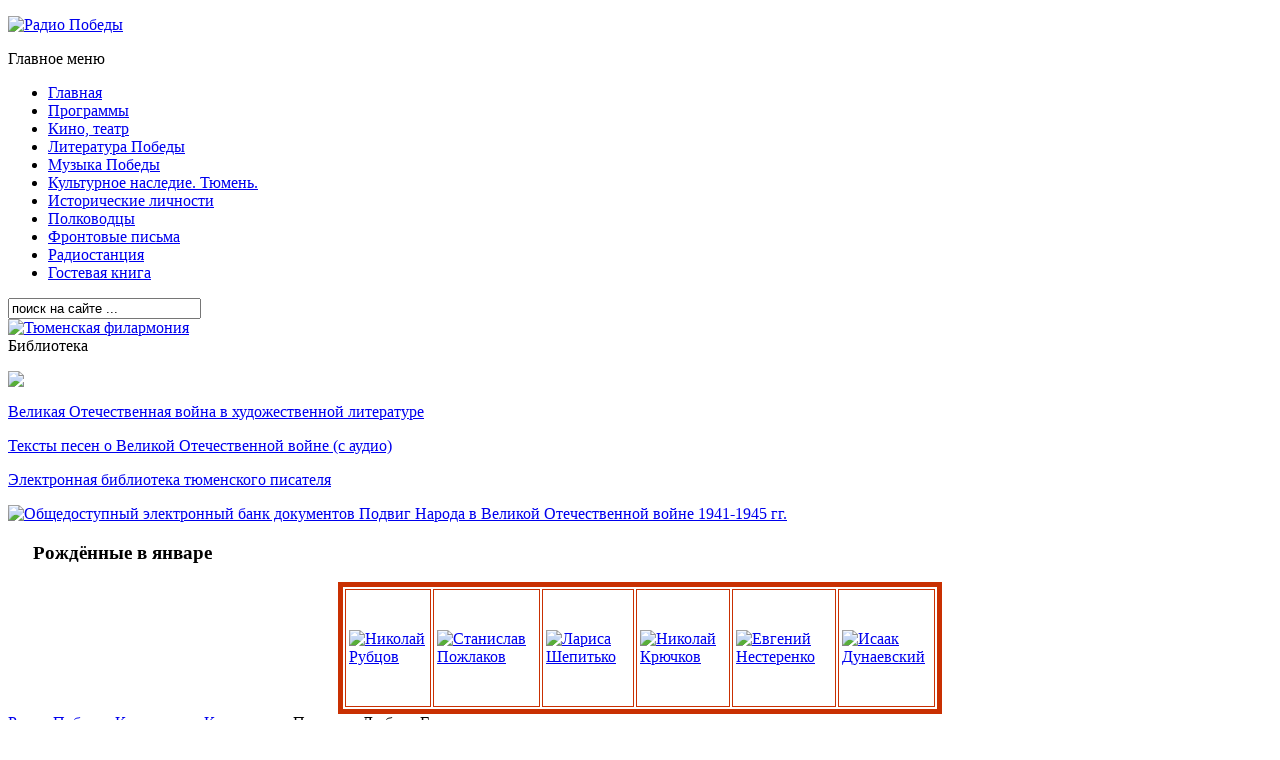

--- FILE ---
content_type: text/html; charset=utf-8
request_url: http://radiopobeda.ru/2013-01-22-06-12-17/47-2013-01-22-06-10-20/1936-2016-05-11-11-21-22
body_size: 49894
content:
<!DOCTYPE html PUBLIC "-//W3C//DTD XHTML 1.0 Transitional//EN" "http://www.w3.org/TR/xhtml1/DTD/xhtml1-transitional.dtd">
<html xmlns="http://www.w3.org/1999/xhtml" xml:lang="ru-ru" lang="ru-ru" >
<head>
 <meta http-equiv="X-UA-Compatible" content="IE=EmulateIE7" />
   <base href="http://radiopobeda.ru/2013-01-22-06-12-17/47-2013-01-22-06-10-20/1936-2016-05-11-11-21-22" />
  <meta http-equiv="content-type" content="text/html; charset=utf-8" />
  <meta name="robots" content="index, follow" />
  <meta name="keywords" content="Радио &quot;Победа&quot;,  Великая Отечественная Война, Победа, музыка, 50-60 годы, исполнители,  музыка победы, Космос, старая музыка, российская музыка, музыка войны, французская музыка, живопись, художники, прямой эфир, трансляция, радио, советские, композиторы, исполнители, певцы, акции, Гуляев, Тюмень" />
  <meta name="title" content="Полищук  Любовь Григорьевна " />
  <meta name="author" content="Administrator" />
  <meta name="description" content="Радио &quot;Победа&quot;,  Великая Отечественная Война, Победа, музыка, 50-60 годы, исполнители,  музыка победы, Космос, старая музыка, российская музыка, музыка войны, французская музыка, живопись, художники, прямой эфир, трансляция, радио, советские, композиторы, исполнители, певцы, акции, Гуляев, Тюмень" />
  <meta name="generator" content="Joomla! 1.5 - Open Source Content Management" />
  <title>Полищук  Любовь Григорьевна </title>
  <link href="/favicon.ico" rel="shortcut icon" type="image/x-icon" />
  <link rel="stylesheet" href="/plugins/system/jceutilities/css/jceutilities.css?v=224" type="text/css" />
  <link rel="stylesheet" href="/plugins/system/jceutilities/themes/standard/css/style.css?version=224" type="text/css" />
  <link rel="stylesheet" href="/plugins/system/jcemediabox/css/jcemediabox.css?v=1010" type="text/css" />
  <link rel="stylesheet" href="/plugins/system/jcemediabox/themes/standard/css/style.css?version=1010" type="text/css" />
  <script type="text/javascript" src="/plugins/system/mtupgrade/mootools.js"></script>
  <script type="text/javascript" src="/plugins/system/jceutilities/js/jceutilities.js?v=224"></script>
  <script type="text/javascript" src="http://radiopobeda.ru/plugins/system/mediaobject/js/mediaobject-150.js"></script>
  <script type="text/javascript" src="/plugins/system/jcemediabox/js/jcemediabox.js?v=1010"></script>
  <script type="text/javascript" src="/plugins/system/jcemediabox/addons/default.js?v=1010"></script>
  <script type="text/javascript" src="/plugins/system/jcemediabox/addons/twitter.js?v=1010"></script>
  <script type="text/javascript" src="/media/system/js/caption.js"></script>
  <script type="text/javascript">
	window.addEvent('domready', function(){window.jcepopup=new JCEUtilities({popup:{legacy:0,resize:1,icons:1,overlay:1,overlayopacity:0.8,overlaycolor:"#000000",fadespeed:500,scalespeed:500,hideobjects:1,scrollpopup:1},tooltip:{className:"tooltip",opacity:1,speed:150,position:"br",offsets:{x: 16, y: 16}},imgpath:"plugins/system/jceutilities/img",theme:"standard",themecustom:"",themepath:"plugins/system/jceutilities/themes"});});	MediaObject.init({'flash':"9,0,124,0",'windowmedia':"5,1,52,701",'quicktime':"6,0,2,0",'realmedia':"7,0,0,0",'shockwave':"8,5,1,0"});	JCEMediaBox.init({popup:{width:"",height:"",legacy:0,lightbox:0,shadowbox:0,resize:1,icons:1,overlay:1,overlayopacity:0.8,overlaycolor:"#000000",fadespeed:500,scalespeed:500,hideobjects:0,scrolling:"fixed",close:2,labels:{'close':'Close','next':'Next','previous':'Previous','cancel':'Cancel','numbers':'{$current} of {$total}'}},tooltip:{className:"tooltip",opacity:0.8,speed:150,position:"br",offsets:{x: 16, y: 16}},base:"/",imgpath:"plugins/system/jcemediabox/img",theme:"standard",themecustom:"",themepath:"plugins/system/jcemediabox/themes"});
  </script>

 <link rel="stylesheet" href="/templates/system/css/system.css" type="text/css" />
 <link rel="stylesheet" href="/templates/system/css/general.css" type="text/css" />
 <link rel="stylesheet" type="text/css" href="/templates/pobeda105/css/template.css" media="screen" />
 <!--[if IE 6]><link rel="stylesheet" href="/templates/pobeda105/css/template.ie6.css" type="text/css" media="screen" /><![endif]-->
 <!--[if IE 7]><link rel="stylesheet" href="/templates/pobeda105/css/template.ie7.css" type="text/css" media="screen" /><![endif]-->
 <script type="text/javascript" src="/templates/pobeda105/script.js"></script>
</head>
<body>
<div id="art-main">
<div class="art-sheet">
    <div class="art-sheet-tl"></div>
    <div class="art-sheet-tr"></div>
    <div class="art-sheet-bl"></div>
    <div class="art-sheet-br"></div>
    <div class="art-sheet-tc"></div>
    <div class="art-sheet-bc"></div>
    <div class="art-sheet-cl"></div>
    <div class="art-sheet-cr"></div>
    <div class="art-sheet-cc"></div>
    <div class="art-sheet-body">


<div class="art-content-layout">
    <div class="art-content-layout-row">
<div class="art-layout-cell art-sidebar1"><div class="art-block">
		    <div class="art-block-body">
		
				<div class="art-blockcontent">
		    <div class="art-blockcontent-body">
		<!-- block-content -->
		
		<p><a title="Радио Победы" href="http://radiopobeda.ru/"><img style="border-width: 0px; border-color: #999999;" alt="Радио Победы" src="/images/banners/logo_top-16.png" height="210" width="240" /></a></p>
		<!-- /block-content -->
		
				<div class="cleared"></div>
		    </div>
		</div>
		
		
				<div class="cleared"></div>
		    </div>
		</div>
		
<div class="art-block">
		    <div class="art-block-body">
		
		<div class="art-blockheader">
		    <div class="l"></div>
		    <div class="r"></div>
		     <div class="t">
		Главное меню</div>
		</div>
		
				<div class="art-blockcontent">
		    <div class="art-blockcontent-body">
		<!-- block-content -->
		
		<ul class="menu"><li class="item1"><a href="http://radiopobeda.ru/"><span>Главная</span></a></li><li class="parent item38"><a href="/mprogramms"><span>Программы</span></a></li><li id="current" class="active item69"><a href="/2013-01-22-06-12-17"><span>Кино, театр</span></a></li><li class="parent item57"><a href="/lit-pobed"><span>Литература Победы</span></a></li><li class="parent item43"><a href="/mmuzikapobedy"><span>Музыка Победы</span></a></li><li class="parent item72"><a href="/2013-03-01-10-57-17"><span>Культурное наследие. Тюмень.</span></a></li><li class="item83"><a href="/2015-01-06-06-49-42"><span>Исторические личности</span></a></li><li class="item82"><a href="/2014-11-07-13-12-11"><span>Полководцы</span></a></li><li class="item84"><a href="/2015-03-04-11-12-34"><span>Фронтовые письма</span></a></li><li class="parent item48"><a href="/mradiostancia"><span>Радиостанция</span></a></li><li class="item55"><a href="/mgost-kniga"><span>Гостевая книга</span></a></li></ul>
		<!-- /block-content -->
		
				<div class="cleared"></div>
		    </div>
		</div>
		
		
				<div class="cleared"></div>
		    </div>
		</div>
		
<div class="art-block">
		    <div class="art-block-body">
		
				<div class="art-blockcontent">
		    <div class="art-blockcontent-body">
		<!-- block-content -->
		
		<form action="index.php" method="post">
	<div class="search">
		<input name="searchword" id="mod_search_searchword" maxlength="22" alt="Поиск" class="inputbox" type="text" size="22" value="поиск на сайте ..."  onblur="if(this.value=='') this.value='поиск на сайте ...';" onfocus="if(this.value=='поиск на сайте ...') this.value='';" />	</div>
	<input type="hidden" name="task"   value="search" />
	<input type="hidden" name="option" value="com_search" />
	<input type="hidden" name="Itemid" value="69" />
</form>
		<!-- /block-content -->
		
				<div class="cleared"></div>
		    </div>
		</div>
		
		
				<div class="cleared"></div>
		    </div>
		</div>
		
<div class="art-block">
		    <div class="art-block-body">
		
				<div class="art-blockcontent">
		    <div class="art-blockcontent-body">
		<!-- block-content -->
		
		<a href="http://www.radiopobeda.ru/2015-03-04-11-12-34" target="_blank"><img border="0" src="http://radiopobeda.ru/images/banners/pisma5.jpg" alt="Тюменская филармония"></a>
		<!-- /block-content -->
		
				<div class="cleared"></div>
		    </div>
		</div>
		
		
				<div class="cleared"></div>
		    </div>
		</div>
		
<div class="art-block">
		    <div class="art-block-body">
		
		<div class="art-blockheader">
		    <div class="l"></div>
		    <div class="r"></div>
		     <div class="t">
		Библиотека</div>
		</div>
		
				<div class="art-blockcontent">
		    <div class="art-blockcontent-body">
		<!-- block-content -->
		
		<!-- Yandex.Metrika counter -->
<mce:script type="text/javascript"><!--
    (function(m,e,t,r,i,k,a){
        m[i]=m[i]||function(){(m[i].a=m[i].a||[]).push(arguments)};
        m[i].l=1*new Date();
        for (var j = 0; j < document.scripts.length; j++) {if (document.scripts[j].src === r) { return; }}
        k=e.createElement(t),a=e.getElementsByTagName(t)[0],k.async=1,k.src=r,a.parentNode.insertBefore(k,a)
    })(window, document,'script','https://mc.yandex.ru/metrika/tag.js', 'ym');

    ym(98564454, 'init', {clickmap:true, accurateTrackBounce:true, trackLinks:true});
// --></mce:script><p>
<mce:noscript><!--&lt;div&gt;&lt;img src=&quot;https://mc.yandex.ru/watch/98564454&quot; style=&quot;position:absolute; left:-9999px;&quot; alt=&quot;&quot; /&gt;&lt;/div&gt;--></mce:noscript></p>
<!-- /Yandex.Metrika counter -->


<p><img src="/images/stories/kartinki/100.jpg" mce_src="/images/stories/kartinki/100.jpg"></p>
<p><a href="https://azbyka.ru/fiction/tag/o-vojne/" mce_href="https://azbyka.ru/fiction/tag/o-vojne/" style="">Великая Отечественная война в художественной литературе</a></p>
<p><a href="https://azbyka.ru/fiction/teksty-pesen-o-velikoj-otechestvennoj-vojne/#toc" mce_href="https://azbyka.ru/fiction/teksty-pesen-o-velikoj-otechestvennoj-vojne/#toc" style="">Тексты песен о Великой Отечественной войне (с аудио)</a></p><p><a href="https://writer-tyumen.ru/" mce_href="https://writer-tyumen.ru/" style="">Электронная библиотека тюменского писателя</a></p>
		<!-- /block-content -->
		
				<div class="cleared"></div>
		    </div>
		</div>
		
		
				<div class="cleared"></div>
		    </div>
		</div>
		
<div class="art-block">
		    <div class="art-block-body">
		
				<div class="art-blockcontent">
		    <div class="art-blockcontent-body">
		<!-- block-content -->
		
		<a href="http://podvignaroda.ru" target="_blank" title="Общедоступный электронный банк документов Подвиг Народа в Великой Отечественной войне
1941-1945 гг."><img src="http://podvignaroda.ru/Podvig/Images/podvig88x31.gif" width="130" height="50" border="0" alt="Общедоступный электронный банк документов Подвиг Народа в Великой Отечественной войне
1941-1945 гг."></a>
		<!-- /block-content -->
		
				<div class="cleared"></div>
		    </div>
		</div>
		
		
				<div class="cleared"></div>
		    </div>
		</div>
		
</div>
<div class="art-layout-cell art-content">

<div class="art-nostyle">
<h3>&nbsp;&nbsp;&nbsp;&nbsp;&nbsp;Рождённые в январе</h3>
<table width="604" height="132" align="center" bordercolor="#c93002" border="5" сellpadding="2">
<tr bgcolor="#FFFFFF">
				<td>
			<div><a href="/lit-pobed/poezia-pobed/1088-2013-12-28-06-54-39" title="Николай Рубцов " target="_blank"><img width="83" height="118" src="/images/stories/artist/janvar/rubcov.jpg" alt="Николай Рубцов " style="border: 2px solid #ffffff; vertical-align: middle;" /></a></div>			</td>
						<td>
			<div><a target="_blank" title="Станислав Пожлаков " href="/mmuzikapobedy/mcompozitoripobedy/1491-2014-12-29-10-37-57"><img style="border: 2px solid #ffffff; vertical-align: middle;" alt="Станислав Пожлаков " src="/images/stories/artist/janvar/pozhlakov.jpg" height="118" width="85" /></a></div>			</td>
						<td>
			<div><a target="_blank" title="Лариса Шепитько" href="/2013-01-22-06-12-17/47/1492-2015-01-03-17-19-16"><img width="81" height="118" src="/images/stories/artist/janvar/shepitko.jpg" alt="Лариса Шепитько" style="border: 2px solid #ffffff; vertical-align: middle;" /></a></div>			</td>
						<td>
			<div><a target="_blank" title="Николай Крючков " href="/2013-01-22-06-12-17/47/269-2012-01-11-08-25-29"><img style="border: 2px solid #ffffff; vertical-align: middle;" alt="Николай Крючков " src="/images/stories/artist/janvar/kruchkov_1.jpg" height="118" width="79" /></a></div>			</td>
						<td>
			<div><a target="_blank" title="Евгений Нестеренко" href="/mmuzikapobedy/mispolniteli/mrossiyskie/1097-2014-01-01-10-16-53"><img style="border: 2px solid #ffffff; vertical-align: middle;" alt="Евгений Нестеренко " src="/images/stories/artist/janvar/nesterenko.jpg" height="118" width="106" /></a></div>			</td>
						<td>
			<div><a target="_blank" title="Исаак Дунаевский" href="/mmuzikapobedy/mcompozitoripobedy/172-2011-06-01-15-59-26"><img style="border: 2px solid #ffffff; vertical-align: middle;" alt="Исаак Дунаевский" src="/images/stories/artist/compozitor/dunaevsky.jpg" height="118" width="104" /></a></div>			</td>
			</tr>
</table>

	
</div>
<div class="art-post">
		    <div class="art-post-body">
		<div class="art-post-inner">
		
				<div class="art-postcontent">
		    <!-- article-content -->
		
		<span class="breadcrumbs pathway">
<a href="http://radiopobeda.ru/" class="pathway">Радио Победы</a> <img src="/images/M_images/arrow.png" alt=""  /> <a href="/2013-01-22-06-12-17" class="pathway">Кино, театр</a> <img src="/images/M_images/arrow.png" alt=""  /> <a href="/2013-01-22-06-12-17/47-2013-01-22-06-10-20" class="pathway">Кино, театр</a> <img src="/images/M_images/arrow.png" alt=""  /> Полищук  Любовь Григорьевна </span>

		    <!-- /article-content -->
		</div>
		<div class="cleared"></div>
		
		
		</div>
		
				<div class="cleared"></div>
		    </div>
		</div>
		
<div class="art-post">
    <div class="art-post-body">
<div class="art-post-inner">
 <h2 class="art-postheader"> 
<a href="/2013-01-22-06-12-17/47-2013-01-22-06-10-20/1936-2016-05-11-11-21-22" class="PostHeader">Полищук  Любовь Григорьевна </a>
</h2>

<div class="art-postcontent">
    <!-- article-content -->
<div class="art-article"><p>&nbsp;<img style="margin: 10px; float: left;" src="/images/stories/01polishhuk.jpg" /> Любовь&nbsp;Полищук родилась 21 мая 1949 года в Омске, в рабочей семье.</p>
<p><br />Заслуженная артистка РСФСР (15.07.1986).<br />Народная артистка России (29.12.1994).<br /><br />Окончив школу, поехала в Москву, поступать в театральный, но на экзамены опоздала. Вернулась домой, работала в Омской филармонии в коллективе «Омичи на эстраде», затем вместе с группой артистов филармонии поступила во Всероссийские творческие мастерские эстрадного искусства на ВДНХ (разговорный жанр), закончила учёбу в 1967 году. В этом же году вышла замуж за актёра Валерия Макарова (развелись в 1976 году). Когда руководитель Омской филармонии Юрий Юровский получил назначение в Москву и стал директором Росконцерта, то пригласил на работу нескольких актёров, в том числе Валерия Макарова и Любовь Полищук.&nbsp;<br />Вскоре, в 1971 году, актрису пригласили в мюзик-холл для исполнения главной роли в спектакле «Красная стрела прибывает в Москву». Спектакль имел успех, но Московский мюзик-холл через несколько лет фактический прекратил свое существование и актриса с 1978 года работала в «Москонцерте», выступала с монологами.&nbsp;

<br />В 1979-1988 годах — актриса Театра миниатюр (позже — «Эрмитаж»).<br /><br />В 1985 году окончила заочное отделение Государственного института театрального искусства имени А.В. Луначарского.&nbsp;<br /><br />С 1989 по 1995 год работала в театре «Школа современной пьесы» под руководством И. Райхельгауза. За этот период она сыграла роли в спектаклях: «А чой-то ты во фраке?» Д. Сухарева и С. Никитина, «Пришел мужчина к женщине» С. Злотникова (оба – режиссер И. Райхельгауз), «Антигона в Нью-Йорке» Я. Гловацкого (реж. Л. Хейфец).<br /><br />Параллельно с начала девяностых годов активно участвовала в проектах частных московских театров и антреприз. Так в 1994-1996 годах она играла в Театре Антона Чехова в двух спектаклях: «Там же, тогда же…» и «Чествовании». А в 1995 году в театральной компании «Арт-клуб» она исполнила роль в спектакле режиссера А. Житинкина «Квартет для Лауры».<br /><br />После ухода из театра «Школа современной пьесы» полностью переключилась на работу по договорам. В 1997 году на сцене театра «Эрмитаж» сыграла в двух постановках М. Левитина - «Зойкина квартира» М. Булгакова и «Безразмерное Ким-танго» Ю. Кима. В 1998 году в Независимой антрепризе вышел спектакль по пьесе Н. Демчик «Мужской сезон», где Л. Полищук сыграла в дуэте с А. Домогаровым. Наконец, в спектакле по пьесе А. Николаи «Искушение», поставленном театральным агентством «Арт-Партнер ХХI» в 2000 году, она исполнила роль Эвы.<br /><br />В кино снималась с 1976 года. Первая роль — в телефильме Марка Захарова «12 стульев» и первая серьёзная травма позвоночника. Роль эпизодическая — в костюме и гриме 20-х годов танцует «Танго страсти» с Остапом Бендером (Андрей Миронов). Но созданный образ запомнился, «Танго страсти» входило во многие из популярных тогда «киноконцертов»: эти сборники эпизодов из фильмов выходили обычно перед праздниками. После удачного дебюта продолжала активно сниматься в кино, хотя больших работ в 80-е годы было немного. Возможно, что причиной стали слова одного из «высоких начальников»: «У Полищук лицо несоветской женщины». После чего последовало шесть лет простоя.<br />Во времена перестройки, в 1989 году, вышли на экраны два фильма — «Интердевочка» и «Любовь с привилегиями» и Любовь Полищук вновь стала одной из востребованных актрис.<br />В 2000 году — автомобильная авария (перед спектаклем «Искушение»). После травм, полученных в этой аварии, играла на сцене в ортопедическом корсете.<br />В 2005 году была госпитализирована в Боткинскую больницу, затем прошла курс лечения в Институте имени Вишневского, в НИИ нейрохирургии имени Бурденко ей сделали операцию, удалив часть позвоночника. После операции лечилась в частной клинике в Израиле.&nbsp;<br />Вернувшись в Москву в начале марта 2006 года, продолжила съёмки в «Моей прекрасной няне» — последней своей роли. Это была юмористическая роль, и для Полищук она стала своего рода профессиональным подвигом. К тому моменту Любовь Григорьевна была уже тяжело больна. Она ходила в особом корсете, поддерживающем больной позвоночник. От усталости падала в обморок. В конце марта на свой последний съёмочный день в «Моей прекрасной няне» отпросилась из больницы.<br /><br />Последние месяцы жила на сильных обезболивающих препаратах… И ушла из жизни 28 ноября 2006 года, в шесть часов утра, у себя дома в Большом Казённом переулке. Похороны актрисы состоялись 30 ноября в Москве на Троекуровском кладбище (участок № 6а).<br /><br />Актриса была дважды замужем. От первого брака сын — актёр Алексей Макаров (15.02.1972 г.р.), от второго брака с художником Сергеем Цигалем - дочь Мариэтта (род. 14.10.1984).</p></div><span class="article_separator">&nbsp;</span>
    <!-- /article-content -->
</div>
<div class="cleared"></div>

</div>

		<div class="cleared"></div>
    </div>
</div>


</div>
<div class="art-layout-cell art-sidebar2"><div class="art-block">
		    <div class="art-block-body">
		
		<div class="art-blockheader">
		    <div class="l"></div>
		    <div class="r"></div>
		     <div class="t">
		Слушаем эфир</div>
		</div>
		
				<div class="art-blockcontent">
		    <div class="art-blockcontent-body">
		<!-- block-content -->
		
		<div style="background: url(http://radiopobeda.ru/images/banners/Patefon_mal.png) no-repeat top left;   width:200px; height:260px;">
<table>
<tr><td width="200" height="265" align="right" valign="bottom">
<br>
<a href="http://178.46.155.73:8000/rp.m3u" target="_blank" style="font-size:10px;">Слушать в проигрывателе</a><br/>
<a style="font-size:10px;" onclick="window.open('http://178.46.155.73:8000/rp', '_blank', 'height=300, width=300, resizable=1,scrollbars=0'); return false;" title="Радио Победы" href="#">Слушать на сайте</a>

<audio  autoplay id="player" src="http://178.46.155.73:8000/rp" autoplay></audio>
<div>
	<button onclick="document.getElementById('player').play()">Воспроизведение</button>
	<button onclick="document.getElementById('player').pause()">Пауза</button>
	<button onclick="document.getElementById('player').volume+=0.1">Громкость +</button>
	<button onclick="document.getElementById('player').volume-=0.1">Громкость -</button>
</div> 

</td>
</tr>
</table>
</div>
		<!-- /block-content -->
		
				<div class="cleared"></div>
		    </div>
		</div>
		
		
				<div class="cleared"></div>
		    </div>
		</div>
		
<div class="art-block">
		    <div class="art-block-body">
		
		<div class="art-blockheader">
		    <div class="l"></div>
		    <div class="r"></div>
		     <div class="t">
		Праздники</div>
		</div>
		
				<div class="art-blockcontent">
		    <div class="art-blockcontent-body">
		<!-- block-content -->
		
		<script>var calendru_c='';var calendru_mc='';var calendru_dc='';var calendru_c_all='';var calendru_n_l=0;var calendru_n_s=0;var calendru_n_d=0;var calendru_i_f=0;var calendru_show_names=1;var calendru_t_names='';var calendru_c_names='';</script><script src=https://www.calend.ru/img/export/informer_today_and_tomorrowu.js?></script>
		<!-- /block-content -->
		
				<div class="cleared"></div>
		    </div>
		</div>
		
		
				<div class="cleared"></div>
		    </div>
		</div>
		
<div class="art-block">
		    <div class="art-block-body">
		
		<div class="art-blockheader">
		    <div class="l"></div>
		    <div class="r"></div>
		     <div class="t">
		Рождённые в январе</div>
		</div>
		
				<div class="art-blockcontent">
		    <div class="art-blockcontent-body">
		<!-- block-content -->
		
		<div>
				<div>
			<b>1.1</b>&nbsp;&mdash;&nbsp;
			<a href="/mmuzikapobedy/mcompozitoripobedy/266-2012-01-10-08-19-46">
			Вениамин Баснер 			</a>
			</div>
						<div>
			<b>1.1</b>&nbsp;&mdash;&nbsp;
			<a href="/lit-pobed/poezia-pobed/1089-2013-12-28-06-59-12">
			Антон Пришелец (Ходаков)			</a>
			</div>
						<div>
			<b>2.1</b>&nbsp;&mdash;&nbsp;
			<a href="/mprogramms/mvkluchi/1487-2014-12-29-05-35-32">
			Василий Перов			</a>
			</div>
						<div>
			<b>2.1</b>&nbsp;&mdash;&nbsp;
			<a href="/lit-pobed/proza-pobed/1486-2014-12-29-04-50-33">
			Айзек Азимов			</a>
			</div>
						<div>
			<b>2.1</b>&nbsp;&mdash;&nbsp;
			<a href="/mmuzikapobedy/mcompozitoripobedy/1485-2014-12-28-14-59-55">
			Милий Балакирев			</a>
			</div>
						<div>
			<b>2.1</b>&nbsp;&mdash;&nbsp;
			<a href="/mmuzikapobedy/mispolniteli/mrossiyskie/1004-2013-11-27-11-55-08">
			Ирина Архипова 			</a>
			</div>
						<div>
			<b>3.1</b>&nbsp;&mdash;&nbsp;
			<a href="/2015-01-06-06-49-42/63/1502-2015-01-06-16-18-18">
			Алексей Стаханов			</a>
			</div>
						<div>
			<b>3.1</b>&nbsp;&mdash;&nbsp;
			<a href="/2013-01-22-06-12-17/47/1490-2014-12-29-10-28-45">
			Александр Лазарев			</a>
			</div>
						<div>
			<b>3.1</b>&nbsp;&mdash;&nbsp;
			<a href="/lit-pobed/poezia-pobed/1088-2013-12-28-06-54-39">
			Николай Рубцов 			</a>
			</div>
						<div>
			<b>4.1</b>&nbsp;&mdash;&nbsp;
			<a href="/2015-01-06-06-49-42/63/1501-2015-01-06-16-00-03">
			Исаак Ньютон			</a>
			</div>
						<div>
			<b>4.1</b>&nbsp;&mdash;&nbsp;
			<a href="/mmuzikapobedy/mcompozitoripobedy/1491-2014-12-29-10-37-57">
			Станислав Пожлаков 			</a>
			</div>
						<div>
			<b>5.1</b>&nbsp;&mdash;&nbsp;
			<a href="/lit-pobed/poezia-pobed/1488-2014-12-29-05-51-04">
			Сильва Капутикян			</a>
			</div>
						<div>
			<b>5.1</b>&nbsp;&mdash;&nbsp;
			<a href="/2013-01-22-06-12-17/47/1090-2013-12-28-09-16-01">
			Юзеф Принцев			</a>
			</div>
						<div>
			<b>5.1</b>&nbsp;&mdash;&nbsp;
			<a href="/mmuzikapobedy/mcompozitoripobedy/1091-2013-12-28-09-23-29">
			Виктор Лебедев 			</a>
			</div>
						<div>
			<b>6.1</b>&nbsp;&mdash;&nbsp;
			<a href="/2015-01-06-06-49-42/63/1496-2015-01-06-06-57-58">
			Жанна д’Арк			</a>
			</div>
						<div>
			<b>6.1</b>&nbsp;&mdash;&nbsp;
			<a href="/2013-01-22-06-12-17/47/1492-2015-01-03-17-19-16">
			Лариса Шепитько			</a>
			</div>
						<div>
			<b>6.1</b>&nbsp;&mdash;&nbsp;
			<a href="/2013-01-22-06-12-17/47/269-2012-01-11-08-25-29">
			Николай Крючков 			</a>
			</div>
						<div>
			<b>6.1</b>&nbsp;&mdash;&nbsp;
			<a href="/mmuzikapobedy/mcompozitoripobedy/1489-2014-12-29-07-35-10">
			Александр Скрябин			</a>
			</div>
						<div>
			<b>7.1</b>&nbsp;&mdash;&nbsp;
			<a href="/2013-01-22-06-12-17/47/1494-2015-01-04-05-29-35">
			Наталья Гвоздикова			</a>
			</div>
						<div>
			<b>7.1</b>&nbsp;&mdash;&nbsp;
			<a href="/2013-01-22-06-12-17/47/1493-2015-01-03-17-28-11">
			Мария Миронова			</a>
			</div>
						<div>
			<b>7.1</b>&nbsp;&mdash;&nbsp;
			<a href="/2014-11-07-13-12-11/1495-2015-01-04-05-41-24">
			Константин Заслонов 			</a>
			</div>
						<div>
			<b>7.1</b>&nbsp;&mdash;&nbsp;
			<a href="/2013-01-22-06-12-17/47/1093-2013-12-28-09-30-22">
			Нина Сазонова 			</a>
			</div>
						<div>
			<b>7.1</b>&nbsp;&mdash;&nbsp;
			<a href="/lit-pobed/poezia-pobed/1092-2013-12-28-09-26-50">
			Степан Щипачёв 			</a>
			</div>
						<div>
			<b>8.1</b>&nbsp;&mdash;&nbsp;
			<a href="/2013-01-22-06-12-17/47/1498-2015-01-06-07-18-25">
			Марина Неёлова			</a>
			</div>
						<div>
			<b>8.1</b>&nbsp;&mdash;&nbsp;
			<a href="/2013-01-22-06-12-17/47/1499-2015-01-06-07-34-50">
			Галина Уланова			</a>
			</div>
						<div>
			<b>8.1</b>&nbsp;&mdash;&nbsp;
			<a href="/mmuzikapobedy/mispolniteli/minostrannie/1497-2015-01-06-07-08-39">
			Элвис Пресли			</a>
			</div>
						<div>
			<b>8.1</b>&nbsp;&mdash;&nbsp;
			<a href="/mmuzikapobedy/mispolniteli/mrossiyskie/1097-2014-01-01-10-16-53">
			Евгений Нестеренко			</a>
			</div>
						<div>
			<b>9.1</b>&nbsp;&mdash;&nbsp;
			<a href="/2015-01-06-06-49-42/63/1500-2015-01-06-15-40-49">
			Фердинанд Врангель			</a>
			</div>
						<div>
			<b>9.1</b>&nbsp;&mdash;&nbsp;
			<a href="/mmuzikapobedy/mcompozitoripobedy/1098-2014-01-01-10-42-44">
			Эдуард Колмановский 			</a>
			</div>
						<div>
			<b>10.1</b>&nbsp;&mdash;&nbsp;
			<a href="/2013-01-22-06-12-17/47/1504-2015-01-09-05-58-45">
			Валентина Теличкина			</a>
			</div>
						<div>
			<b>10.1</b>&nbsp;&mdash;&nbsp;
			<a href="/lit-pobed/proza-pobed/1503-2015-01-09-05-02-45">
			Алексей Толстой			</a>
			</div>
						<div>
			<b>11.1</b>&nbsp;&mdash;&nbsp;
			<a href="/2013-01-22-06-12-17/47/1506-2015-01-09-06-26-20">
			Владимир Венгеров 			</a>
			</div>
						<div>
			<b>11.1</b>&nbsp;&mdash;&nbsp;
			<a href="/mmuzikapobedy/mcompozitoripobedy/1505-2015-01-09-06-09-19">
			Рейнгальд Глиер			</a>
			</div>
						<div>
			<b>12.1</b>&nbsp;&mdash;&nbsp;
			<a href="/2015-01-06-06-49-42/63/1508-2015-01-11-14-09-18">
			Сергей Королёв			</a>
			</div>
						<div>
			<b>12.1</b>&nbsp;&mdash;&nbsp;
			<a href="/lit-pobed/proza-pobed/1507-2015-01-11-13-57-55">
			Джек Лондон			</a>
			</div>
						<div>
			<b>12.1</b>&nbsp;&mdash;&nbsp;
			<a href="/lit-pobed/proza-pobed/1509-2015-01-11-14-18-22">
			Шарль Перро			</a>
			</div>
						<div>
			<b>12.1</b>&nbsp;&mdash;&nbsp;
			<a href="/mmuzikapobedy/mcompozitoripobedy/1099-2014-01-01-10-45-40">
			Раймонд Паулс 			</a>
			</div>
						<div>
			<b>12.1</b>&nbsp;&mdash;&nbsp;
			<a href="/mmuzikapobedy/mispolniteli/mrossiyskie/1100-2014-01-01-10-53-07">
			Владимир Мулявин 			</a>
			</div>
						<div>
			<b>13.1</b>&nbsp;&mdash;&nbsp;
			<a href="/2013-01-22-06-12-17/47/1510-2015-01-12-03-34-50">
			Лев Кулешов			</a>
			</div>
						<div>
			<b>13.1</b>&nbsp;&mdash;&nbsp;
			<a href="/lit-pobed/poezia-pobed/1116-2014-01-10-12-26-18">
			Марк Лисянский 			</a>
			</div>
						<div>
			<b>14.1</b>&nbsp;&mdash;&nbsp;
			<a href="/lit-pobed/proza-pobed/1513-2015-01-12-03-59-28">
			Анатолий Рыбаков			</a>
			</div>
						<div>
			<b>14.1</b>&nbsp;&mdash;&nbsp;
			<a href="/2015-01-06-06-49-42/63/1511-2015-01-12-03-39-08">
			Пётр Семёнов-Тян-Шанский			</a>
			</div>
						<div>
			<b>14.1</b>&nbsp;&mdash;&nbsp;
			<a href="/2015-01-06-06-49-42/63/1512-2015-01-12-03-54-49">
			Валерий Харламов			</a>
			</div>
						<div>
			<b>15.1</b>&nbsp;&mdash;&nbsp;
			<a href="/2013-01-22-06-12-17/47/1515-2015-01-12-05-47-02">
			Евгений Весник 			</a>
			</div>
						<div>
			<b>15.1</b>&nbsp;&mdash;&nbsp;
			<a href="/2013-01-22-06-12-17/47/1514-2015-01-12-05-30-37">
			Мольер			</a>
			</div>
						<div>
			<b>15.1</b>&nbsp;&mdash;&nbsp;
			<a href="/lit-pobed/poezia-pobed/1516-2015-01-12-05-51-22">
			Александр Грибоедов			</a>
			</div>
						<div>
			<b>15.1</b>&nbsp;&mdash;&nbsp;
			<a href="/mmuzikapobedy/mcompozitoripobedy/1101-2014-01-01-10-57-29">
			Мурад Кажлаев 			</a>
			</div>
						<div>
			<b>15.1</b>&nbsp;&mdash;&nbsp;
			<a href="/mmuzikapobedy/mcompozitoripobedy/1102-2014-01-01-11-02-34">
			Владимир Газарян 			</a>
			</div>
						<div>
			<b>15.1</b>&nbsp;&mdash;&nbsp;
			<a href="/mmuzikapobedy/mispolniteli/mrossiyskie/61-2011-03-06-09-20-16">
			Ефрем Флакс			</a>
			</div>
						<div>
			<b>15.1</b>&nbsp;&mdash;&nbsp;
			<a href="/mmuzikapobedy/mcompozitoripobedy/270-2012-01-11-10-50-58">
			Максим Дунаевский			</a>
			</div>
						<div>
			<b>16.1</b>&nbsp;&mdash;&nbsp;
			<a href="/lit-pobed/proza-pobed/1517-2015-01-12-07-51-27">
			Викентий Вересаев			</a>
			</div>
						<div>
			<b>16.1</b>&nbsp;&mdash;&nbsp;
			<a href="/mmuzikapobedy/mispolniteli/mrossiyskie/388-2013-01-13-04-32-01">
			Василий Лановой			</a>
			</div>
						<div>
			<b>16.1</b>&nbsp;&mdash;&nbsp;
			<a href="/mmuzikapobedy/mispolniteli/minostrannie/1087-2013-12-28-04-37-12">
			Эва Демарчик			</a>
			</div>
						<div>
			<b>17.1</b>&nbsp;&mdash;&nbsp;
			<a href="/2013-01-22-06-12-17/47/1518-2015-01-12-08-05-54">
			Константин Станиславский			</a>
			</div>
						<div>
			<b>17.1</b>&nbsp;&mdash;&nbsp;
			<a href="/lit-pobed/poezia-pobed/1104-2014-01-04-15-40-03">
			Виктор Гин			</a>
			</div>
						<div>
			<b>18.1</b>&nbsp;&mdash;&nbsp;
			<a href="/2013-01-22-06-12-17/47/1519-2015-01-12-08-13-14">
			Борис Бабочкин			</a>
			</div>
						<div>
			<b>18.1</b>&nbsp;&mdash;&nbsp;
			<a href="/mmuzikapobedy/mispolniteli/mrossiyskie/1127-2014-01-11-04-41-49">
			Тамара Гвердцители 			</a>
			</div>
						<div>
			<b>18.1</b>&nbsp;&mdash;&nbsp;
			<a href="/lit-pobed/poezia-pobed/1106-2014-01-04-15-50-12">
			Александр Безыменский 			</a>
			</div>
						<div>
			<b>18.1</b>&nbsp;&mdash;&nbsp;
			<a href="/mmuzikapobedy/mcompozitoripobedy/1105-2014-01-04-15-47-32">
			Оскар Строк 			</a>
			</div>
						<div>
			<b>19.1</b>&nbsp;&mdash;&nbsp;
			<a href="/lit-pobed/poezia-pobed/1109-2014-01-04-16-22-36">
			Анатолий  Софронов 			</a>
			</div>
						<div>
			<b>19.1</b>&nbsp;&mdash;&nbsp;
			<a href="/mprogramms/mvkluchi/1521-2015-01-12-09-41-55">
			Валентин Серов			</a>
			</div>
						<div>
			<b>19.1</b>&nbsp;&mdash;&nbsp;
			<a href="/lit-pobed/poezia-pobed/1520-2015-01-12-09-33-22">
			Эдгар По			</a>
			</div>
						<div>
			<b>19.1</b>&nbsp;&mdash;&nbsp;
			<a href="/mmuzikapobedy/mispolniteli/mrossiyskie/1107-2014-01-04-15-56-34">
			Виктор Кнушевицкий 			</a>
			</div>
						<div>
			<b>19.1</b>&nbsp;&mdash;&nbsp;
			<a href="/mmuzikapobedy/mcompozitoripobedy/1108-2014-01-04-16-19-10">
			Александр Владимирцов 			</a>
			</div>
						<div>
			<b>19.1</b>&nbsp;&mdash;&nbsp;
			<a href="/mmuzikapobedy/mispolniteli/mrossiyskie/389-2013-01-13-06-14-29">
			Михаил Ножкин			</a>
			</div>
						<div>
			<b>19.1</b>&nbsp;&mdash;&nbsp;
			<a href="/mmuzikapobedy/mispolniteli/mrossiyskie/390-2013-01-13-06-25-25">
			Михаил Исаковский			</a>
			</div>
						<div>
			<b>20.1</b>&nbsp;&mdash;&nbsp;
			<a href="/lit-pobed/poezia-pobed/1523-2015-01-12-10-06-18">
			Назым Хикмет			</a>
			</div>
						<div>
			<b>20.1</b>&nbsp;&mdash;&nbsp;
			<a href="/2013-01-22-06-12-17/47/1522-2015-01-12-09-57-53">
			Федерико Феллини			</a>
			</div>
						<div>
			<b>20.1</b>&nbsp;&mdash;&nbsp;
			<a href="/mmuzikapobedy/mcompozitoripobedy/271-2012-01-11-15-02-57">
			Владимир Дашкевич			</a>
			</div>
						<div>
			<b>21.1</b>&nbsp;&mdash;&nbsp;
			<a href="/2013-01-22-06-12-17/47/1527-2015-01-13-13-02-28">
			Игорь Моисеев			</a>
			</div>
						<div>
			<b>21.1</b>&nbsp;&mdash;&nbsp;
			<a href="/mmuzikapobedy/mispolniteli/minostrannie/1528-2015-01-13-13-10-02">
			Пласидо Доминго			</a>
			</div>
						<div>
			<b>21.1</b>&nbsp;&mdash;&nbsp;
			<a href="/2013-01-22-06-12-17/47/1525-2015-01-13-06-56-34">
			Дмитрий Харатьян 			</a>
			</div>
						<div>
			<b>21.1</b>&nbsp;&mdash;&nbsp;
			<a href="/lit-pobed/poezia-pobed/396-2013-01-19-07-18-44">
			Юрий Левитанский 			</a>
			</div>
						<div>
			<b>21.1</b>&nbsp;&mdash;&nbsp;
			<a href="/mmuzikapobedy/mispolniteli/mrossiyskie/1111-2014-01-05-12-11-01">
			Анатолий Мокренко 			</a>
			</div>
						<div>
			<b>21.1</b>&nbsp;&mdash;&nbsp;
			<a href="/mmuzikapobedy/mcompozitoripobedy/1110-2014-01-05-12-09-00">
			Арно Бабаджанян 			</a>
			</div>
						<div>
			<b>22.1</b>&nbsp;&mdash;&nbsp;
			<a href="/2013-01-22-06-12-17/47/1531-2015-01-14-05-46-24">
			Валентина Талызина			</a>
			</div>
						<div>
			<b>22.1</b>&nbsp;&mdash;&nbsp;
			<a href="/lit-pobed/proza-pobed/1530-2015-01-14-05-40-49">
			Аркадий Гайдар			</a>
			</div>
						<div>
			<b>22.1</b>&nbsp;&mdash;&nbsp;
			<a href="/2013-01-22-06-12-17/47/1529-2015-01-14-05-34-51">
			Сергей Эйзенштейн			</a>
			</div>
						<div>
			<b>22.1</b>&nbsp;&mdash;&nbsp;
			<a href="/lit-pobed/poezia-pobed/1524-2015-01-13-06-47-26">
			Джордж Байрон			</a>
			</div>
						<div>
			<b>23.1</b>&nbsp;&mdash;&nbsp;
			<a href="/2013-01-22-06-12-17/47/1533-2015-01-15-04-45-02">
			Григорий Александров			</a>
			</div>
						<div>
			<b>23.1</b>&nbsp;&mdash;&nbsp;
			<a href="/lit-pobed/poezia-pobed/1532-2015-01-15-04-40-39">
			Стендаль			</a>
			</div>
						<div>
			<b>23.1</b>&nbsp;&mdash;&nbsp;
			<a href="/mprogramms/mvkluchi/411-2013-02-10-08-54-38">
			Эдуар Мане			</a>
			</div>
						<div>
			<b>23.1</b>&nbsp;&mdash;&nbsp;
			<a href="/mmuzikapobedy/mispolniteli/mrossiyskie/398-2013-01-19-12-15-50">
			Мария Лукач			</a>
			</div>
						<div>
			<b>24.1</b>&nbsp;&mdash;&nbsp;
			<a href="/2013-01-22-06-12-17/47/1535-2015-01-15-07-37-50">
			Михаил Ромм			</a>
			</div>
						<div>
			<b>24.1</b>&nbsp;&mdash;&nbsp;
			<a href="/mmuzikapobedy/mcompozitoripobedy/1536-2015-01-15-07-41-02">
			Вадим Биберган 			</a>
			</div>
						<div>
			<b>24.1</b>&nbsp;&mdash;&nbsp;
			<a href="/lit-pobed/poezia-pobed/1534-2015-01-15-07-34-29">
			Бомарше			</a>
			</div>
						<div>
			<b>24.1</b>&nbsp;&mdash;&nbsp;
			<a href="/mmuzikapobedy/mispolniteli/mrossiyskie/1113-2014-01-10-12-09-04">
			Галина Писаренко			</a>
			</div>
						<div>
			<b>24.1</b>&nbsp;&mdash;&nbsp;
			<a href="/mmuzikapobedy/mispolniteli/mrossiyskie/397-2013-01-19-11-59-29">
			Валерий Ободзинский 			</a>
			</div>
						<div>
			<b>24.1</b>&nbsp;&mdash;&nbsp;
			<a href="/mmuzikapobedy/mispolniteli/mrossiyskie/1114-2014-01-10-12-14-10">
			Ада Якушева			</a>
			</div>
						<div>
			<b>24.1</b>&nbsp;&mdash;&nbsp;
			<a href="/mprogramms/mvkluchi/337-2012-07-31-15-46-11">
			Василий Суриков			</a>
			</div>
						<div>
			<b>25.1</b>&nbsp;&mdash;&nbsp;
			<a href="/2013-01-22-06-12-17/47/1537-2015-01-15-09-32-53">
			Андрей Ростоцкий			</a>
			</div>
						<div>
			<b>25.1</b>&nbsp;&mdash;&nbsp;
			<a href="/mprogramms/mvkluchi/1538-2015-01-15-09-55-12">
			Иван Шишкин			</a>
			</div>
						<div>
			<b>25.1</b>&nbsp;&mdash;&nbsp;
			<a href="/lit-pobed/poezia-pobed/272-2012-01-11-16-51-09">
			Владимир Высоцкий			</a>
			</div>
						<div>
			<b>26.1</b>&nbsp;&mdash;&nbsp;
			<a href="/2013-01-22-06-12-17/47/1543-2015-01-16-10-06-50">
			Юрий Озеров			</a>
			</div>
						<div>
			<b>26.1</b>&nbsp;&mdash;&nbsp;
			<a href="/lit-pobed/poezia-pobed/1117-2014-01-10-12-31-54">
			Владимир Лазарев-Мильдон 			</a>
			</div>
						<div>
			<b>26.1</b>&nbsp;&mdash;&nbsp;
			<a href="/mmuzikapobedy/mispolniteli/minostrannie/1086-2013-12-28-04-31-34">
			Мишель Сарду			</a>
			</div>
						<div>
			<b>26.1</b>&nbsp;&mdash;&nbsp;
			<a href="/mmuzikapobedy/mcompozitoripobedy/1115-2014-01-10-12-22-52">
			Оскар Сандлер			</a>
			</div>
						<div>
			<b>27.1</b>&nbsp;&mdash;&nbsp;
			<a href="/2013-01-22-06-12-17/47/1545-2015-01-17-11-13-43">
			Михаил Барышников			</a>
			</div>
						<div>
			<b>27.1</b>&nbsp;&mdash;&nbsp;
			<a href="/lit-pobed/proza-pobed/1544-2015-01-17-11-05-46">
			Льюис Кэррол			</a>
			</div>
						<div>
			<b>27.1</b>&nbsp;&mdash;&nbsp;
			<a href="/mmuzikapobedy/mcompozitoripobedy/399-2013-01-19-12-37-58">
			Вольфганг-Амадей Моцарт 			</a>
			</div>
						<div>
			<b>27.1</b>&nbsp;&mdash;&nbsp;
			<a href="/mmuzikapobedy/mispolniteli/mrossiyskie/1118-2014-01-10-12-34-15">
			Зиновий Бабий 			</a>
			</div>
						<div>
			<b>27.1</b>&nbsp;&mdash;&nbsp;
			<a href="/lit-pobed/poezia-pobed/274-2012-01-12-03-37-08">
			Римма Казакова 			</a>
			</div>
						<div>
			<b>28.1</b>&nbsp;&mdash;&nbsp;
			<a href="/mmuzikapobedy/mcompozitoripobedy/1548-2015-01-19-03-26-51">
			Артур Рубинштейн			</a>
			</div>
						<div>
			<b>28.1</b>&nbsp;&mdash;&nbsp;
			<a href="/2015-01-06-06-49-42/63/1547-2015-01-19-03-21-50">
			Василий Ключевский			</a>
			</div>
						<div>
			<b>28.1</b>&nbsp;&mdash;&nbsp;
			<a href="/lit-pobed/proza-pobed/1549-2015-01-19-03-31-19">
			Валентин Катаев			</a>
			</div>
						<div>
			<b>28.1</b>&nbsp;&mdash;&nbsp;
			<a href="/mmuzikapobedy/mcompozitoripobedy/1121-2014-01-11-04-19-12">
			Борис Терентьев 			</a>
			</div>
						<div>
			<b>28.1</b>&nbsp;&mdash;&nbsp;
			<a href="/mmuzikapobedy/mcompozitoripobedy/1119-2014-01-10-12-59-51">
			Юлий Мейтус 			</a>
			</div>
						<div>
			<b>28.1</b>&nbsp;&mdash;&nbsp;
			<a href="/2013-01-22-06-12-17/47/1120-2014-01-11-04-12-28">
			Алексей Консовский			</a>
			</div>
						<div>
			<b>29.1</b>&nbsp;&mdash;&nbsp;
			<a href="/lit-pobed/proza-pobed/1551-2015-01-19-04-45-58">
			Антон Чехов			</a>
			</div>
						<div>
			<b>29.1</b>&nbsp;&mdash;&nbsp;
			<a href="/lit-pobed/proza-pobed/1550-2015-01-19-04-31-29">
			Ромен Ролан			</a>
			</div>
						<div>
			<b>29.1</b>&nbsp;&mdash;&nbsp;
			<a href="/mmuzikapobedy/mcompozitoripobedy">
			Леонид Печников 			</a>
			</div>
						<div>
			<b>29.1</b>&nbsp;&mdash;&nbsp;
			<a href="/2013-01-22-06-12-17/47/273-2012-01-11-17-32-21">
			Любовь Орлова 			</a>
			</div>
						<div>
			<b>30.1</b>&nbsp;&mdash;&nbsp;
			<a href="/mmuzikapobedy/mcompozitoripobedy/1124-2014-01-11-04-26-37">
			Станислав Горковенко			</a>
			</div>
						<div>
			<b>30.1</b>&nbsp;&mdash;&nbsp;
			<a href="/lit-pobed/poezia-pobed/1123-2014-01-11-04-23-52">
			Виктор Гусев			</a>
			</div>
						<div>
			<b>30.1</b>&nbsp;&mdash;&nbsp;
			<a href="/2013-01-22-06-12-17/47/405--90-">
			Леонид Гайдай			</a>
			</div>
						<div>
			<b>30.1</b>&nbsp;&mdash;&nbsp;
			<a href="/mmuzikapobedy/mcompozitoripobedy/172-2011-06-01-15-59-26">
			Исаак Дунаевский			</a>
			</div>
						<div>
			<b>31.1</b>&nbsp;&mdash;&nbsp;
			<a href="/2013-01-22-06-12-17/47/1552-2015-01-19-07-46-23">
			Владислав Стржельчик			</a>
			</div>
						<div>
			<b>31.1</b>&nbsp;&mdash;&nbsp;
			<a href="/2013-01-22-06-12-17/47/1553-2015-01-19-09-05-35">
			Тенгиз Абуладзе			</a>
			</div>
						<div>
			<b>31.1</b>&nbsp;&mdash;&nbsp;
			<a href="/lit-pobed/poezia-pobed/1126-2014-01-11-04-34-59">
			Яков Хелемский			</a>
			</div>
						<div>
			<b>31.1</b>&nbsp;&mdash;&nbsp;
			<a href="/mmuzikapobedy/mispolniteli/minostrannie/1084-2013-12-28-03-57-45">
			Марио Ланца			</a>
			</div>
						<div>
			<b>31.1</b>&nbsp;&mdash;&nbsp;
			<a href="/2013-01-22-06-12-17/47/400-2013-01-26-14-50-23">
			Алексей Грибов 			</a>
			</div>
						<div>
			<b>31.1</b>&nbsp;&mdash;&nbsp;
			<a href="/2013-01-22-06-12-17/47/1085-2013-12-28-04-03-39">
			Жанна Моро			</a>
			</div>
						<div>
			<b>31.1</b>&nbsp;&mdash;&nbsp;
			<a href="/mmuzikapobedy/mcompozitoripobedy/1125-2014-01-11-04-31-52">
			Франц Шуберт 			</a>
			</div>
			</div>

	

		<!-- /block-content -->
		
				<div class="cleared"></div>
		    </div>
		</div>
		
		
				<div class="cleared"></div>
		    </div>
		</div>
		
</div>

    </div>
</div>
<div class="cleared"></div>


<div class="art-footer">
    <div class="art-footer-t"></div>
    <div class="art-footer-l"></div>
    <div class="art-footer-b"></div>
    <div class="art-footer-r"></div>
    <div class="art-footer-body">
         <table width="100%" border="0" cellpadding="0" cellspacing="1"><tr><td nowrap="nowrap"><span class="mainlevel">  - </span><a href="/mgost-kniga" class="mainlevel" >Гостевая книга</a><span class="mainlevel">  - </span><a href="/contacts" class="mainlevel" >Контакты</a><span class="mainlevel">  - </span></td></tr></table>        <div class="art-footer-text">
          <p>&copy; 2013 Радио Победы</p>

<script type="text/javascript" src="http://widgets.amung.us/small.js"></script><script type="text/javascript">WAU_small('7w1uv470z299')</script>
</br>
<!-- Yandex.Metrika informer -->
<a href="http://metrika.yandex.ru/stat/?id=22736609&amp;from=informer"
target="_blank" rel="nofollow"><img src="//bs.yandex.ru/informer/22736609/3_1_FFFFFFFF_EFEFEFFF_0_pageviews"
style="width:88px; height:31px; border:0;" alt="Яндекс.Метрика" title="Яндекс.Метрика: данные за сегодня (просмотры, визиты и уникальные посетители)" onclick="try{Ya.Metrika.informer({i:this,id:22736609,lang:'ru'});return false}catch(e){}"/></a>
<!-- /Yandex.Metrika informer -->

<!-- Yandex.Metrika counter -->
<script type="text/javascript">
(function (d, w, c) {
    (w[c] = w[c] || []).push(function() {
        try {
            w.yaCounter22736609 = new Ya.Metrika({id:22736609,
                    clickmap:true,
                    trackLinks:true,
                    accurateTrackBounce:true});
        } catch(e) { }
    });

    var n = d.getElementsByTagName("script")[0],
        s = d.createElement("script"),
        f = function () { n.parentNode.insertBefore(s, n); };
    s.type = "text/javascript";
    s.async = true;
    s.src = (d.location.protocol == "https:" ? "https:" : "http:") + "//mc.yandex.ru/metrika/watch.js";

    if (w.opera == "[object Opera]") {
        d.addEventListener("DOMContentLoaded", f, false);
    } else { f(); }
})(document, window, "yandex_metrika_callbacks");
</script>
<noscript><div><img src="//mc.yandex.ru/watch/22736609" style="position:absolute; left:-9999px;" alt="" /></div></noscript>
<!-- /Yandex.Metrika counter -->

                  </div>
		<div class="cleared"></div>
    </div>
</div>
		<div class="cleared"></div>
    </div>
</div>
<div class="cleared"></div>

</div>

</body> 
</html>

--- FILE ---
content_type: text/javascript;charset=UTF-8
request_url: http://whos.amung.us/pingjs/?k=7w1uv470z299&t=%D0%9F%D0%BE%D0%BB%D0%B8%D1%89%D1%83%D0%BA%20%D0%9B%D1%8E%D0%B1%D0%BE%D0%B2%D1%8C%20%D0%93%D1%80%D0%B8%D0%B3%D0%BE%D1%80%D1%8C%D0%B5%D0%B2%D0%BD%D0%B0&c=s&x=http%3A%2F%2Fradiopobeda.ru%2F2013-01-22-06-12-17%2F47-2013-01-22-06-10-20%2F1936-2016-05-11-11-21-22&y=&a=-1&d=2.804&v=27&r=306
body_size: 62
content:
WAU_r_s('1','7w1uv470z299',-1);

--- FILE ---
content_type: application/javascript
request_url: https://www.calend.ru/img/export/informer_today_and_tomorrowu.js?
body_size: 1184
content:
var calendru_i_f; var calendru_n_l; var calendru_show_names; var calendru_c_all; if(!calendru_c_all) calendru_c_all = calendru_c; 
if(calendru_n_l==1) document.write('<a href=https://www.calend.ru><img src=https://www.calend.ru/img/export/logo-informer.gif alt="Calend.Ru - Календарь праздников" title="Calend.Ru - Календарь праздников" border=0></a><br>');
if(calendru_n_s!=1) document.write("<div class="+calendru_dc+">сегодня</div>");
if(calendru_n_d!=1) document.write("<div  class="+calendru_mc+"><a target=_blank href=https://www.calend.ru/holidays/1-22/  class="+calendru_mc+" >22 января 2026 (чт):</a></div>");
document.write("<div class="+calendru_c_all+">");
document.write("<div><a target=_blank href=https://www.calend.ru/holidays/0/0/3610/  class="+calendru_c+" >День авиации войск ПВО России</a></div>");
if(calendru_i_f) document.write("<div><span><img src=https://www.calend.ru/img/site/pik-prof.gif border=0 alt='Профессиональный праздник' title='Профессиональный праздник' width=16 height=11 hspace=1 vspace=1 ><img src=https://www.calend.ru/img/types/1.gif border=0 alt='Праздники России' title='Праздники России' width='16' height='11' hspace='1' vspace='1' ></span><br></div>");
document.write("<div><a target=_blank href=https://www.calend.ru/holidays/0/0/857/  class="+calendru_c+" >День дедушки в Польше</a></div>");
if(calendru_i_f) document.write("<div><span><img src=https://www.calend.ru/img/types/38.gif border=0 alt='Праздники Польши' title='Праздники Польши' width='16' height='11' hspace='1' vspace='1' ></span><br></div>");
document.write("<div><a target=_blank href=https://www.calend.ru/holidays/0/0/698/  class="+calendru_c+" >День соборности Украины</a></div>");
if(calendru_i_f) document.write("<div><span><img src=https://www.calend.ru/img/types/6.gif border=0 alt='Праздники Украины' title='Праздники Украины' width='16' height='11' hspace='1' vspace='1' ></span><br></div>");
document.write("<div><a target=_blank href=https://www.calend.ru/narod/6433/  class="+calendru_c+" >Филиппов день</a></div>");
if(calendru_i_f) document.write("<div><span></span><br></div>");
if(calendru_show_names) document.write("<div><span class="+calendru_t_names+">Именины:</span> <a target=_blank href=https://www.calend.ru/names/0/0/184/ class="+calendru_c_names+"  >Антонина</a>, <a target=_blank href=https://www.calend.ru/names/0/0/122/ class="+calendru_c_names+"  >Павел</a>, <a target=_blank href=https://www.calend.ru/names/0/0/125/ class="+calendru_c_names+"  >Петр</a>, <a target=_blank href=https://www.calend.ru/names/0/0/327/ class="+calendru_c_names+"  >Филипп</a></div>");
document.write("</div>");
document.write("<br/>");
if(calendru_n_s!=1) document.write("<div class="+calendru_dc+">завтра</div>");
if(calendru_n_d!=1) document.write("<div  class="+calendru_mc+"><a target=_blank href=https://www.calend.ru/holidays/1-23/  class="+calendru_mc+" >23 января 2026 (пт):</a></div>");
document.write("<div class="+calendru_c_all+">");
document.write("<div><a target=_blank href=https://www.calend.ru/holidays/0/0/3063/  class="+calendru_c+" >День ручного письма</a></div>");
if(calendru_i_f) document.write("<div><span><img src=https://www.calend.ru/img/types/15.gif border=0 alt='Международные праздники' title='Международные праздники' width='16' height='11' hspace='1' vspace='1' ></span><br></div>");
document.write("<div><a target=_blank href=https://www.calend.ru/holidays/0/0/3774/  class="+calendru_c+" >Всемирный день пирога</a></div>");
if(calendru_i_f) document.write("<div><span><img src=https://www.calend.ru/img/types/15.gif border=0 alt='Международные праздники' title='Международные праздники' width='16' height='11' hspace='1' vspace='1' ></span><br></div>");
document.write("<div><a target=_blank href=https://www.calend.ru/holidays/0/0/3659/  class="+calendru_c+" >День сотрудников органов дознания МЧС России</a></div>");
if(calendru_i_f) document.write("<div><span><img src=https://www.calend.ru/img/site/pik-prof.gif border=0 alt='Профессиональный праздник' title='Профессиональный праздник' width=16 height=11 hspace=1 vspace=1 ><img src=https://www.calend.ru/img/types/1.gif border=0 alt='Праздники России' title='Праздники России' width='16' height='11' hspace='1' vspace='1' ></span><br></div>");
document.write("<div><a target=_blank href=https://www.calend.ru/holidays/0/0/1299/  class="+calendru_c+" >День супруга в Исландии</a></div>");
if(calendru_i_f) document.write("<div><span><img src=https://www.calend.ru/img/types/42.gif border=0 alt='Праздники Исландии' title='Праздники Исландии' width='16' height='11' hspace='1' vspace='1' ></span><br></div>");
document.write("<div><a target=_blank href=https://www.calend.ru/holidays/0/0/1164/  class="+calendru_c+" >Торраблоут в Исландии</a></div>");
if(calendru_i_f) document.write("<div><span><img src=https://www.calend.ru/img/types/42.gif border=0 alt='Праздники Исландии' title='Праздники Исландии' width='16' height='11' hspace='1' vspace='1' ></span><br></div>");
document.write("<div><a target=_blank href=https://www.calend.ru/narod/6434/  class="+calendru_c+" >Григорий-летоуказатель</a></div>");
if(calendru_i_f) document.write("<div><span></span><br></div>");
if(calendru_show_names) document.write("<div><span class="+calendru_t_names+">Именины:</span> <a target=_blank href=https://www.calend.ru/names/0/0/9/ class="+calendru_c_names+"  >Анатолий</a>, <a target=_blank href=https://www.calend.ru/names/0/0/53/ class="+calendru_c_names+"  >Григорий</a>, <a target=_blank href=https://www.calend.ru/names/0/0/67/ class="+calendru_c_names+"  >Зиновий</a>, <a target=_blank href=https://www.calend.ru/names/0/0/95/ class="+calendru_c_names+"  >Макар</a>, <a target=_blank href=https://www.calend.ru/names/0/0/122/ class="+calendru_c_names+"  >Павел</a>, <a target=_blank href=https://www.calend.ru/names/0/0/125/ class="+calendru_c_names+"  >Петр</a></div>");
document.write("</div>");

--- FILE ---
content_type: application/javascript
request_url: https://t.dtscout.com/pv/?_a=v&_h=radiopobeda.ru&_ss=1y9cmkt9sl&_pv=1&_ls=0&_u1=1&_u3=1&_cc=us&_pl=d&_cbid=4213&_cb=_dtspv.c
body_size: -284
content:
try{_dtspv.c({"b":"chrome@131"},'4213');}catch(e){}